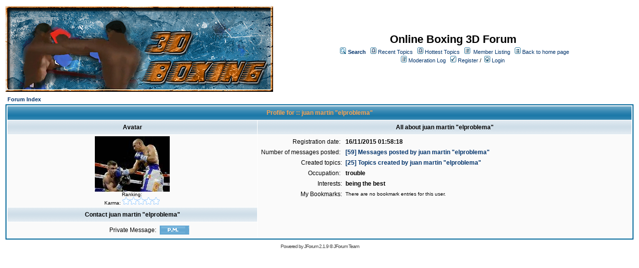

--- FILE ---
content_type: text/html;charset=UTF-8
request_url: http://3dboxing.com/jforum/user/profile/6517.page;jsessionid=C267D2C787280EC9F0BEC8D50A74D10C
body_size: 7931
content:
<html>
<head>
<meta http-equiv="Content-Type" content="text/html; charset=UTF-8" />
<meta http-equiv="Pragma" content="no-cache" />
<meta http-equiv="Expires" content="-1" />
<style type="text/css">@import url( /jforum/templates/default/styles/style.css?1761673838584 );</style>
<style type="text/css">@import url( /jforum/templates/default/styles/en_US.css?1761673838584 );</style>


<title>All about juan martin &quot;elproblema&quot;</title>

</head>
<body class="en_US">

<!--
Original theme from phpBB (http://www.phpbb.com) subSilver
Created by subBlue design
http://www.subBlue.com

Modifications by JForum Team
-->

<table width="100%" border="0">
	<tr>
		<td>
			<table cellspacing="0" cellpadding="0" width="100%" border="0">
				<tr>
					<td>
						<a href="http://3dboxing.com"><img src="/jforum/templates/default/images/logo.jpg"  vspace="1" border="0" alt="[Logo]" /></a>
					</td>
					 
					<td width="100%" align="center" valign="middle">
						<span class="boardtitle">Online Boxing 3D Forum</span>
						<table cellspacing="0" cellpadding="2" border="0">
							<tr>
								<td valign="top" nowrap="nowrap" align="center">&nbsp;
									<img src="/jforum/templates/default/images/icon_mini_search.gif" alt="[Search]"/>
									<span class="mainmenu"><a id="search" class="mainmenu" href="/jforum/search/filters.page;jsessionid=54539F3243FA6D7797957F5956939C36"><b>Search</b></a> &nbsp;
									
									<img src="/jforum/templates/default/images/icon_mini_recentTopics.gif" alt="[Recent Topics]" />
									<a id="latest" class="mainmenu" href="/jforum/recentTopics/list.page;jsessionid=54539F3243FA6D7797957F5956939C36">Recent Topics</a> &nbsp;
									<img src="/jforum/templates/default/images/icon_mini_recentTopics.gif" alt="[Hottest Topics]" />
									<a id="hottest" class="mainmenu" href="/jforum/hottestTopics/list.page;jsessionid=54539F3243FA6D7797957F5956939C36">Hottest Topics</a> &nbsp;
									<img src="/jforum/templates/default/images/icon_mini_members.gif" alt="[Members]" />&nbsp;
									<a id="latest2" class="mainmenu" href="/jforum/user/list.page;jsessionid=54539F3243FA6D7797957F5956939C36">Member Listing</a> &nbsp;
									<span class="mainmenu"> <img src="/jforum/templates/default/images/icon_mini_groups.gif" alt="[Groups]" />&nbsp;<a id="backtosite" class="mainmenu" href="http://3dboxing.com">Back to home page</a>&nbsp;
									
									<br>

										<img src="/jforum/templates/default/images/icon_mini_members.gif" alt="[Moderation Log]" />
										<a id="moderationlog" class="mainmenu" href="/jforum/moderation/showActivityLog.page;jsessionid=54539F3243FA6D7797957F5956939C36">Moderation Log</a> &nbsp;

	
										<a id="register" class="mainmenu" href="/jforum/user/insert.page;jsessionid=54539F3243FA6D7797957F5956939C36"><img src="/jforum/templates/default/images/icon_mini_register.gif" border="0" alt="[Register]" /> Register</a>&nbsp;/&nbsp;</span>
										<a id="login" class="mainmenu" href="/jforum/user/login.page;jsessionid=54539F3243FA6D7797957F5956939C36"><img src="/jforum/templates/default/images/icon_mini_login.gif" border="0" alt="[Login]" /> Login</a>&nbsp; </span>

									
								</td>
							</tr>
						</table>
					</td>
				</tr>
			</table>
		</td>
	</tr>
	<tr>
		<td>


<script type="text/javascript">
<!--
function showEmail(beforeAt, afterAt)
{
	return beforeAt + "@" + afterAt;
}

var starOn = new Image();
starOn.src = "/jforum/templates/default/images/star_on.gif";

var starOff = new Image();
starOff.src = "/jforum/templates/default/images/star_off.gif";

function writeStars(q, postId)
{
	for (var i = 0; i < 5; i++) {
		var name = "star" + postId + "_" + i;
		document.write("<img name='" + name + "' alt='*' />");
		document.images[name].src = q > i ? starOn.src : starOff.src;
	}
}

function addBookmark(relationType, relationId)
{
	var w = window.open('/jforum/bookmarks/insert/' + relationType + '/' + relationId + '.page;jsessionid=54539F3243FA6D7797957F5956939C36', 'bookmark_add', 'width=700, height=200, scrollbars=auto, resizable=true');
	w.focus();
}

-->
</script>

<table cellspacing="2" cellpadding="2" width="100%" align="center" border="0">
    <tr>
      <td align="left"><span class="nav"><a class="nav" href="/jforum/forums/list.page;jsessionid=54539F3243FA6D7797957F5956939C36">Forum Index</a></span></td>
    </tr>
</table>

<table class="forumline" cellspacing="1" cellpadding="3" width="100%" align="center" border="0">
	<tr>
		<th class="thhead" nowrap="nowrap" colspan="2" height="25">Profile for :: juan martin "elproblema"</th>
	</tr>

	<tr>
		<td class="catleft" align="center" width="40%" height="28"><b><span class="gen">Avatar</span></b></td>
		<td class="catright" align="center" width="60%"><b><span class="gen">All about juan martin "elproblema"</span></b></td>
    </tr>

	<tr>
		<td class="row1" valign="top" align="center" height="6">
					<img src="/jforum/images/avatar/c646a3b8b24cb64c1314c03292fff0fd.jpg" border="0" /><br />
			<span class="postdetails">
				Ranking: 
			
					<br />Karma: <script type="text/javascript">writeStars(0, 6517);</script>
			</span>
		</td>

		<td class="row1" valign="top" rowspan="3">
			<table cellspacing="1" cellpadding="3" width="100%" border="0">
				<tr>
					<td valign="middle" nowrap="nowrap" align="right"><span class="gen">Registration date:&nbsp;</span></td>
					<td width="100%"><b><span class="gen">16/11/2015 01:58:18</span></b></td>
				</tr>
				
				<tr>
					<td valign="top" nowrap="nowrap" align="right"><span class="gen">Number of messages posted:&nbsp;</span></td>
					<td valign="top">
							<b><a class="gen" href="/jforum/posts/listByUser/6517.page;jsessionid=54539F3243FA6D7797957F5956939C36">[59] Messages posted by juan martin &quot;elproblema&quot;</a> </b>
					</td>
				</tr>
				<tr>
					<td valign="top" nowrap="nowrap" align="right"><span class="gen">Created topics:</span></td>
					<td>
							<b><a class="gen" href="/jforum/recentTopics/showTopicsByUser/6517.page;jsessionid=54539F3243FA6D7797957F5956939C36">[25] Topics created by juan martin &quot;elproblema&quot;</a> </b>
						</td>
				</tr>
            
            
				<tr>
					<td valign="middle" nowrap="nowrap" align="right"><span class="gen">Occupation:&nbsp;</span></td>
					<td><b><span class="gen">trouble</span></b></td>
				</tr>
            
				<tr>
					<td valign="top" nowrap="nowrap" align="right"><span class="gen">Interests:</span></td>
					<td><b><span class="gen">being the best </span></b></td>
				</tr>
            

				<tr>
					<td valign="top" nowrap="nowrap" align="right"><span class="gen">My Bookmarks:</span></td>
					<td>
							<span class="gensmall">There are no bookmark entries for this user.</span>
						</td>
				</tr>
			</table>
		</td>
	</tr>
    
	<tr>
		<td class="catleft" align="center" height="28"><b><span class="gen">Contact juan martin "elproblema"</span></b></td>
	</tr>
    
	<tr>
		<td class="row1" valign="top">
			<table cellspacing="1" cellpadding="3" width="100%" border="0">

			<tr>
				<td valign="middle" nowrap="nowrap" align="right"><span class="gen">Private Message:</span></td>
				<td class="row1" valign="middle">
					<b><span class="gen">
					<a href="/jforum/pm/sendTo/6517.page;jsessionid=54539F3243FA6D7797957F5956939C36" class="icon_pm"><img src="/jforum/images/transp.gif"  alt="" /></a>
					</span></b>
				</td>
			</tr>
            
            

			</table>
		</td>
	</tr>
</table>
</td>
</tr>
	<tr>
		<td align="center">
			
		</td>
	</tr>

	<tr>
		<td align="center">
			<span class="copyright">Powered by <a class="copyright" href="http://www.jforum.net/" target="_blank">JForum 2.1.9</a> &copy; <a class="copyright" href="http://www.jforum.net/team.jsp" target="_blank">JForum Team</a></span>
		</td>
	</tr>
</table>


<iframe src="/jforum/ping_session.jsp" height="0" width="0" frameborder="0" scrolling="no"></iframe>

</body>
</html>